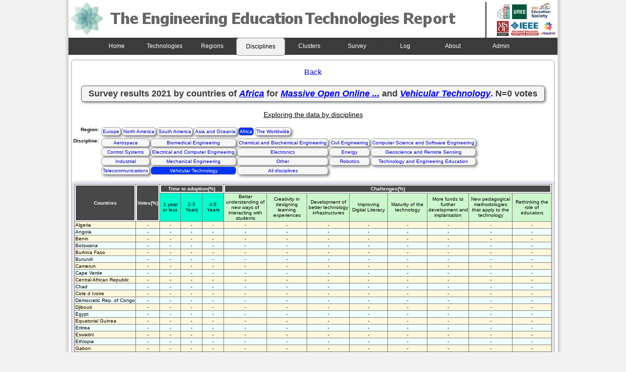

--- FILE ---
content_type: text/html; charset=UTF-8
request_url: http://open.ieec.uned.es/EERT/consulta_tecno_campo_region.php?campo=16&region=4&pais=0&id_page=0&tabla=results_2021&tecno=10
body_size: 40283
content:
<!DOCTYPE html PUBLIC "-//W3C//DTD XHTML 1.0 Transitional//EN" "http://www.w3.org/TR/xhtml1/DTD/xhtml1-transitional.dtd">
<html xmlns="http://www.w3.org/1999/xhtml">
<head>
<title>The Engineering Education Report</title>
<link rel="shortcut icon" href="images/new-favicon.ico" />
<meta http-equiv="Content-Type" content="text/html; charset=utf-8" />
<link href="include/estyle.css" rel="stylesheet" type="text/css" />
<script type="text/javascript">
  var _gaq = _gaq || [];
  _gaq.push(['_setAccount', 'UA-12964509-9']);
  _gaq.push(['_trackPageview']);
  (function() {
    var ga = document.createElement('script'); ga.type = 'text/javascript'; ga.async = true;
    ga.src = ('https:' == document.location.protocol ? 'https://ssl' : 'http://www') + '.google-analytics.com/ga.js';
    var s = document.getElementsByTagName('script')[0]; s.parentNode.insertBefore(ga, s);
  })();
</script>
</head>
<body>

<div id="container">
 <div id="div_container">

      <div id="cabecera">
    <img src="images/logo2_v3_izquierda.png"  border="0"/>
   </div>
 
   <div class="logos">
    <ul>    
     <li>
     	<a href="http://www.ieectqai.uned.es/" target="_blank"><img border="0" src="images/logo_ieectqai_f.png" height="30px" width="auto" /></a>     	    
     	<a href="http://www.uned.es/" target="_blank"><img border="0" src="images/uned3.jpg" /></a>&nbsp;     	

	     <a href="http://ieee-edusociety.org" target="_blank"><img src="images/edusoc.jpg" border="0" width="auto" height="35px"/></a>

     </li>
     <li>
	    <a href="http://www.msoe.edu/" target="_blank"><img border="0" src="images/msoe3.jpg"  height="30px" width="auto" /></a>
     	<a href="http://www.ieec.uned.es/webIEEE/Cap_esp/IEEE_Cap_esp.htm" target="_blank"><img src="images/ieee3.jpg" border="0" /></a>
     	<a href="http://www.emadridnet.org/en" target="_blank"><img border="0" src="images/emadrid.jpg" width="auto" height="30px"/></a>     	
     </li>    
    </ul>
   </div><!--end logos-->
<!--
   <div id="cabecera">
    <img src="images/logo2_v3_izquierda.png"  border="0"/>
   </div>
 
   <div class="logos">
    <ul>    
     <li>
     	<a href="http://www.ieec.uned.es/" target="_blank"><img border="0" src="images/dieec3.jpg" /></a>     	    
     	<a href="http://www.uned.es/" target="_blank"><img border="0" src="images/uned3.jpg" /></a>&nbsp;     	
	    <a href="http://www.msoe.edu/" target="_blank"><img border="0" src="images/msoe3.jpg"  /></a>
		<a href="http://www.open.ac.uk/" target="_blank"><img border="0" src="images/oulogo.jpg" width="43px" height="auto"/></a>		

     </li>
     <li>&nbsp; &nbsp; 
     	<a href="http://www.ewh.ieee.org/soc/es/" target="_blank"><img src="images/ieee3.jpg" border="0" /></a>
     	<a href="http://www.csev.org/" target="_blank"><img border="0" src="images/csev3.jpg" /></a>   
     </li>    
    </ul>
   </div>-->

  <div class="menu_inicio">
   <ul>
    <li><a href="index.php">Home</a></li>
    <li><a href="consulta_years.php">Technologies</a></li>
    <li><a href="years_g.php">Regions</a></li>
    <li><a href="years_k.php" id="select">Disciplines</a></li>
    <li><a href="cluster_years.php">Clusters</a></li>
    <li><a href="survey.php">Survey</a></li>      
    <li><a href="log_technologies.php">Log</a></li>
    <li><a href="about.php">About</a></li>
    <li><a href="admin_access.php">Admin</a></li>    
   </ul>
  </div><!--end menu_inicio-->

  <div id="datos">  
   <!--Navegacion-->
   <p align='center'><a href=consulta_campo.php?campo=16&region=4&tabla=results_2021>Back</a></p>   <!--titulo-->
   <p align="center" id="titulo">Survey results 2021 by countries of <span style="color:blue;"><em><u>Africa</u></em></span> for <span style="color:blue;"><em><u>Massive Open Online ...</u></em></span> and <span style="color:blue;"><em><u>Vehicular Technology</u></em></span>. N=0 votes</p>
   <p align="center" style="font-size:14px"><u>Exploring the data by disciplines</u></p>
   <!--Tabla menu campos y regiones-->
   <div class="menurctd">    
    <table>
     <tr>
      <td valign='top' align='right' nowrap="nowrap"><strong>region:</strong></td>
      <td>
       <table cellspacing="0">
        <tr>            
         <td><a  href='consulta_tecno_campo_region.php?region=0&pais=0&id_page=0&tabla=results_2021&campo=16&tecno=10'>Europe</a></td><td><a  href='consulta_tecno_campo_region.php?region=1&pais=0&id_page=0&tabla=results_2021&campo=16&tecno=10'>North America</a></td><td><a  href='consulta_tecno_campo_region.php?region=2&pais=0&id_page=0&tabla=results_2021&campo=16&tecno=10'>South America</a></td><td><a  href='consulta_tecno_campo_region.php?region=3&pais=0&id_page=0&tabla=results_2021&campo=16&tecno=10'>Asia and Oceania</a></td><td><a style='background-color: #0035F9; color: white; box-shadow: 0px 0px 0px #FFF; -moz-box-shadow: 0px 0px 0px #FFF;' href='consulta_tecno_campo_region.php?region=4&pais=0&id_page=0&tabla=results_2021&campo=16&tecno=10'>Africa</a></td><td><a  href='consulta_tecno_campo_region.php?region=5&pais=0&id_page=0&tabla=results_2021&campo=16&tecno=10'>The Worldwide</a></td>        </tr>
       </table>
      </td>
     </tr>
     <tr>
      <td valign="top" nowrap="nowrap"><strong>discipline:</strong></td>
      <td>        
       <table cellspacing="0">
		<tr><td align='center'><a  href='consulta_tecno_campo_region.php?campo=0&region=4&pais=0&id_page=0&tabla=results_2021&tecno=10'>Aerospace</a></td><td align='center'><a  href='consulta_tecno_campo_region.php?campo=1&region=4&pais=0&id_page=0&tabla=results_2021&tecno=10'>Biomedical Engineering</a></td><td align='center'><a  href='consulta_tecno_campo_region.php?campo=2&region=4&pais=0&id_page=0&tabla=results_2021&tecno=10'>Chemical and Biochemical Engineering</a></td><td align='center'><a  href='consulta_tecno_campo_region.php?campo=3&region=4&pais=0&id_page=0&tabla=results_2021&tecno=10'>Civil Engineering</a></td><td align='center'><a  href='consulta_tecno_campo_region.php?campo=4&region=4&pais=0&id_page=0&tabla=results_2021&tecno=10'>Computer Science and Software Engineering</a></td></tr><tr><td align='center'><a  href='consulta_tecno_campo_region.php?campo=5&region=4&pais=0&id_page=0&tabla=results_2021&tecno=10'>Control Systems</a></td><td align='center'><a  href='consulta_tecno_campo_region.php?campo=6&region=4&pais=0&id_page=0&tabla=results_2021&tecno=10'>Electrical and Computer Engineering</a></td><td align='center'><a  href='consulta_tecno_campo_region.php?campo=7&region=4&pais=0&id_page=0&tabla=results_2021&tecno=10'>Electronics</a></td><td align='center'><a  href='consulta_tecno_campo_region.php?campo=8&region=4&pais=0&id_page=0&tabla=results_2021&tecno=10'>Energy</a></td><td align='center'><a  href='consulta_tecno_campo_region.php?campo=9&region=4&pais=0&id_page=0&tabla=results_2021&tecno=10'>Geoscience and Remote Sensing</a></td></tr><tr><td align='center'><a  href='consulta_tecno_campo_region.php?campo=10&region=4&pais=0&id_page=0&tabla=results_2021&tecno=10'>Industrial</a></td><td align='center'><a  href='consulta_tecno_campo_region.php?campo=11&region=4&pais=0&id_page=0&tabla=results_2021&tecno=10'>Mechanical Engineering</a></td><td align='center'><a  href='consulta_tecno_campo_region.php?campo=12&region=4&pais=0&id_page=0&tabla=results_2021&tecno=10'>Other</a></td><td align='center'><a  href='consulta_tecno_campo_region.php?campo=13&region=4&pais=0&id_page=0&tabla=results_2021&tecno=10'>Robotics</a></td><td align='center'><a  href='consulta_tecno_campo_region.php?campo=14&region=4&pais=0&id_page=0&tabla=results_2021&tecno=10'>Technology and Engineering Education</a></td></tr><tr><td align='center'><a  href='consulta_tecno_campo_region.php?campo=15&region=4&pais=0&id_page=0&tabla=results_2021&tecno=10'>Telecommunications</a></td><td align='center'><a style='background-color: #0035F9; color: white; box-shadow: 0px 0px 0px #FFF; -moz-box-shadow: 0px 0px 0px #FFF;' href='consulta_tecno_campo_region.php?campo=16&region=4&pais=0&id_page=0&tabla=results_2021&tecno=10'>Vehicular Technology</a></td><td align='center'><a  href='consulta_tecno_campo_region.php?campo=17&region=4&pais=0&id_page=0&tabla=results_2021&tecno=10'>All disciplines</a></td></tr>	   </table>		        
	  </td>
     </tr>
    </table>
   </div><!--end menurctd-->
   
   <div class="tabla_datos">
    <!--tabla datos-->
    <table border="1" cellspacing="1">
     <tr>
      <th rowspan="2" nowrap="nowrap" bgcolor="#484848" style="color: #FFF" scope="col">Countries</th>
      <th rowspan="2" nowrap="nowrap" bgcolor="#484848" style="color: #FFF" scope="col">Votes(%)</th>
      <th colspan="3" nowrap="nowrap" bgcolor="#484848" style="color: #FFF" scope="col">Time to adoption(%)</th>
      <th colspan="8" nowrap="nowrap" bgcolor="#484848" style="color: #FFF" scope="col">Challenges(%)</th>                
     </tr>
     <tr align=center >
      <td width="50" bgcolor="#00FFCC">1 year or less</td><td width="50" bgcolor="#00FFCC">2-3 Years</td><td width="50" bgcolor="#00FFCC">4-5 Years</td>
	  <td align=center bgcolor='#CCF7CC' width='100'>Better understanding of new ways of interacting with students</td><td align=center bgcolor='#CCF7CC' width='100'>Creativity in designing learning experiences</td><td align=center bgcolor='#CCF7CC' width='100'>Development of better technology infrastructures</td><td align=center bgcolor='#CCF7CC' width='100'>Improving Digital Literacy</td><td align=center bgcolor='#CCF7CC' width='100'>Maturity of the technology</td><td align=center bgcolor='#CCF7CC' width='100'>More funds to further development and implantation</td><td align=center bgcolor='#CCF7CC' width='100'>New pedagogical methodologies that apply to the technology</td><td align=center bgcolor='#CCF7CC' width='100'>Rethinking the role of educators</td>      
     </tr>      
      <tr><td nowrap='nowrap' align='left' class='td_color1'>Algeria</td><td align=center class='td_color1'>-</td><td align=center class='td_color1'>-</td><td align=center class='td_color1'>-</td><td align=center class='td_color1'>-</td><td align=center class='td_color1'>-</td><td align=center class='td_color1'>-</td><td align=center class='td_color1'>-</td><td align=center class='td_color1'>-</td><td align=center class='td_color1'>-</td><td align=center class='td_color1'>-</td><td align=center class='td_color1'>-</td><td align=center class='td_color1'>-</td></tr><tr><td nowrap='nowrap' align='left' class='td_color2'>Angola</td><td align=center class='td_color2'>-</td><td align=center class='td_color2'>-</td><td align=center class='td_color2'>-</td><td align=center class='td_color2'>-</td><td align=center class='td_color2'>-</td><td align=center class='td_color2'>-</td><td align=center class='td_color2'>-</td><td align=center class='td_color2'>-</td><td align=center class='td_color2'>-</td><td align=center class='td_color2'>-</td><td align=center class='td_color2'>-</td><td align=center class='td_color2'>-</td></tr><tr><td nowrap='nowrap' align='left' class='td_color1'>Benin</td><td align=center class='td_color1'>-</td><td align=center class='td_color1'>-</td><td align=center class='td_color1'>-</td><td align=center class='td_color1'>-</td><td align=center class='td_color1'>-</td><td align=center class='td_color1'>-</td><td align=center class='td_color1'>-</td><td align=center class='td_color1'>-</td><td align=center class='td_color1'>-</td><td align=center class='td_color1'>-</td><td align=center class='td_color1'>-</td><td align=center class='td_color1'>-</td></tr><tr><td nowrap='nowrap' align='left' class='td_color2'>Botswana</td><td align=center class='td_color2'>-</td><td align=center class='td_color2'>-</td><td align=center class='td_color2'>-</td><td align=center class='td_color2'>-</td><td align=center class='td_color2'>-</td><td align=center class='td_color2'>-</td><td align=center class='td_color2'>-</td><td align=center class='td_color2'>-</td><td align=center class='td_color2'>-</td><td align=center class='td_color2'>-</td><td align=center class='td_color2'>-</td><td align=center class='td_color2'>-</td></tr><tr><td nowrap='nowrap' align='left' class='td_color1'>Burkina Faso</td><td align=center class='td_color1'>-</td><td align=center class='td_color1'>-</td><td align=center class='td_color1'>-</td><td align=center class='td_color1'>-</td><td align=center class='td_color1'>-</td><td align=center class='td_color1'>-</td><td align=center class='td_color1'>-</td><td align=center class='td_color1'>-</td><td align=center class='td_color1'>-</td><td align=center class='td_color1'>-</td><td align=center class='td_color1'>-</td><td align=center class='td_color1'>-</td></tr><tr><td nowrap='nowrap' align='left' class='td_color2'>Burundi</td><td align=center class='td_color2'>-</td><td align=center class='td_color2'>-</td><td align=center class='td_color2'>-</td><td align=center class='td_color2'>-</td><td align=center class='td_color2'>-</td><td align=center class='td_color2'>-</td><td align=center class='td_color2'>-</td><td align=center class='td_color2'>-</td><td align=center class='td_color2'>-</td><td align=center class='td_color2'>-</td><td align=center class='td_color2'>-</td><td align=center class='td_color2'>-</td></tr><tr><td nowrap='nowrap' align='left' class='td_color1'>Camerun</td><td align=center class='td_color1'>-</td><td align=center class='td_color1'>-</td><td align=center class='td_color1'>-</td><td align=center class='td_color1'>-</td><td align=center class='td_color1'>-</td><td align=center class='td_color1'>-</td><td align=center class='td_color1'>-</td><td align=center class='td_color1'>-</td><td align=center class='td_color1'>-</td><td align=center class='td_color1'>-</td><td align=center class='td_color1'>-</td><td align=center class='td_color1'>-</td></tr><tr><td nowrap='nowrap' align='left' class='td_color2'>Cape Verde</td><td align=center class='td_color2'>-</td><td align=center class='td_color2'>-</td><td align=center class='td_color2'>-</td><td align=center class='td_color2'>-</td><td align=center class='td_color2'>-</td><td align=center class='td_color2'>-</td><td align=center class='td_color2'>-</td><td align=center class='td_color2'>-</td><td align=center class='td_color2'>-</td><td align=center class='td_color2'>-</td><td align=center class='td_color2'>-</td><td align=center class='td_color2'>-</td></tr><tr><td nowrap='nowrap' align='left' class='td_color1'>Central African Republic</td><td align=center class='td_color1'>-</td><td align=center class='td_color1'>-</td><td align=center class='td_color1'>-</td><td align=center class='td_color1'>-</td><td align=center class='td_color1'>-</td><td align=center class='td_color1'>-</td><td align=center class='td_color1'>-</td><td align=center class='td_color1'>-</td><td align=center class='td_color1'>-</td><td align=center class='td_color1'>-</td><td align=center class='td_color1'>-</td><td align=center class='td_color1'>-</td></tr><tr><td nowrap='nowrap' align='left' class='td_color2'>Chad</td><td align=center class='td_color2'>-</td><td align=center class='td_color2'>-</td><td align=center class='td_color2'>-</td><td align=center class='td_color2'>-</td><td align=center class='td_color2'>-</td><td align=center class='td_color2'>-</td><td align=center class='td_color2'>-</td><td align=center class='td_color2'>-</td><td align=center class='td_color2'>-</td><td align=center class='td_color2'>-</td><td align=center class='td_color2'>-</td><td align=center class='td_color2'>-</td></tr><tr><td nowrap='nowrap' align='left' class='td_color1'>Cote d Ivoire</td><td align=center class='td_color1'>-</td><td align=center class='td_color1'>-</td><td align=center class='td_color1'>-</td><td align=center class='td_color1'>-</td><td align=center class='td_color1'>-</td><td align=center class='td_color1'>-</td><td align=center class='td_color1'>-</td><td align=center class='td_color1'>-</td><td align=center class='td_color1'>-</td><td align=center class='td_color1'>-</td><td align=center class='td_color1'>-</td><td align=center class='td_color1'>-</td></tr><tr><td nowrap='nowrap' align='left' class='td_color2'>Democratic Rep. of Congo</td><td align=center class='td_color2'>-</td><td align=center class='td_color2'>-</td><td align=center class='td_color2'>-</td><td align=center class='td_color2'>-</td><td align=center class='td_color2'>-</td><td align=center class='td_color2'>-</td><td align=center class='td_color2'>-</td><td align=center class='td_color2'>-</td><td align=center class='td_color2'>-</td><td align=center class='td_color2'>-</td><td align=center class='td_color2'>-</td><td align=center class='td_color2'>-</td></tr><tr><td nowrap='nowrap' align='left' class='td_color1'>Djibouti</td><td align=center class='td_color1'>-</td><td align=center class='td_color1'>-</td><td align=center class='td_color1'>-</td><td align=center class='td_color1'>-</td><td align=center class='td_color1'>-</td><td align=center class='td_color1'>-</td><td align=center class='td_color1'>-</td><td align=center class='td_color1'>-</td><td align=center class='td_color1'>-</td><td align=center class='td_color1'>-</td><td align=center class='td_color1'>-</td><td align=center class='td_color1'>-</td></tr><tr><td nowrap='nowrap' align='left' class='td_color2'>Egypt</td><td align=center class='td_color2'>-</td><td align=center class='td_color2'>-</td><td align=center class='td_color2'>-</td><td align=center class='td_color2'>-</td><td align=center class='td_color2'>-</td><td align=center class='td_color2'>-</td><td align=center class='td_color2'>-</td><td align=center class='td_color2'>-</td><td align=center class='td_color2'>-</td><td align=center class='td_color2'>-</td><td align=center class='td_color2'>-</td><td align=center class='td_color2'>-</td></tr><tr><td nowrap='nowrap' align='left' class='td_color1'>Equatorial Guinea</td><td align=center class='td_color1'>-</td><td align=center class='td_color1'>-</td><td align=center class='td_color1'>-</td><td align=center class='td_color1'>-</td><td align=center class='td_color1'>-</td><td align=center class='td_color1'>-</td><td align=center class='td_color1'>-</td><td align=center class='td_color1'>-</td><td align=center class='td_color1'>-</td><td align=center class='td_color1'>-</td><td align=center class='td_color1'>-</td><td align=center class='td_color1'>-</td></tr><tr><td nowrap='nowrap' align='left' class='td_color2'>Eritrea</td><td align=center class='td_color2'>-</td><td align=center class='td_color2'>-</td><td align=center class='td_color2'>-</td><td align=center class='td_color2'>-</td><td align=center class='td_color2'>-</td><td align=center class='td_color2'>-</td><td align=center class='td_color2'>-</td><td align=center class='td_color2'>-</td><td align=center class='td_color2'>-</td><td align=center class='td_color2'>-</td><td align=center class='td_color2'>-</td><td align=center class='td_color2'>-</td></tr><tr><td nowrap='nowrap' align='left' class='td_color1'>Eswatini</td><td align=center class='td_color1'>-</td><td align=center class='td_color1'>-</td><td align=center class='td_color1'>-</td><td align=center class='td_color1'>-</td><td align=center class='td_color1'>-</td><td align=center class='td_color1'>-</td><td align=center class='td_color1'>-</td><td align=center class='td_color1'>-</td><td align=center class='td_color1'>-</td><td align=center class='td_color1'>-</td><td align=center class='td_color1'>-</td><td align=center class='td_color1'>-</td></tr><tr><td nowrap='nowrap' align='left' class='td_color2'>Ethiopia</td><td align=center class='td_color2'>-</td><td align=center class='td_color2'>-</td><td align=center class='td_color2'>-</td><td align=center class='td_color2'>-</td><td align=center class='td_color2'>-</td><td align=center class='td_color2'>-</td><td align=center class='td_color2'>-</td><td align=center class='td_color2'>-</td><td align=center class='td_color2'>-</td><td align=center class='td_color2'>-</td><td align=center class='td_color2'>-</td><td align=center class='td_color2'>-</td></tr><tr><td nowrap='nowrap' align='left' class='td_color1'>Gabon</td><td align=center class='td_color1'>-</td><td align=center class='td_color1'>-</td><td align=center class='td_color1'>-</td><td align=center class='td_color1'>-</td><td align=center class='td_color1'>-</td><td align=center class='td_color1'>-</td><td align=center class='td_color1'>-</td><td align=center class='td_color1'>-</td><td align=center class='td_color1'>-</td><td align=center class='td_color1'>-</td><td align=center class='td_color1'>-</td><td align=center class='td_color1'>-</td></tr><tr><td nowrap='nowrap' align='left' class='td_color2'>Ghana</td><td align=center class='td_color2'>-</td><td align=center class='td_color2'>-</td><td align=center class='td_color2'>-</td><td align=center class='td_color2'>-</td><td align=center class='td_color2'>-</td><td align=center class='td_color2'>-</td><td align=center class='td_color2'>-</td><td align=center class='td_color2'>-</td><td align=center class='td_color2'>-</td><td align=center class='td_color2'>-</td><td align=center class='td_color2'>-</td><td align=center class='td_color2'>-</td></tr><tr><td nowrap='nowrap' align='left' class='td_color1'>Guinea</td><td align=center class='td_color1'>-</td><td align=center class='td_color1'>-</td><td align=center class='td_color1'>-</td><td align=center class='td_color1'>-</td><td align=center class='td_color1'>-</td><td align=center class='td_color1'>-</td><td align=center class='td_color1'>-</td><td align=center class='td_color1'>-</td><td align=center class='td_color1'>-</td><td align=center class='td_color1'>-</td><td align=center class='td_color1'>-</td><td align=center class='td_color1'>-</td></tr><tr><td nowrap='nowrap' align='left' class='td_color2'>Kenya</td><td align=center class='td_color2'>-</td><td align=center class='td_color2'>-</td><td align=center class='td_color2'>-</td><td align=center class='td_color2'>-</td><td align=center class='td_color2'>-</td><td align=center class='td_color2'>-</td><td align=center class='td_color2'>-</td><td align=center class='td_color2'>-</td><td align=center class='td_color2'>-</td><td align=center class='td_color2'>-</td><td align=center class='td_color2'>-</td><td align=center class='td_color2'>-</td></tr><tr><td nowrap='nowrap' align='left' class='td_color1'>Lesotho</td><td align=center class='td_color1'>-</td><td align=center class='td_color1'>-</td><td align=center class='td_color1'>-</td><td align=center class='td_color1'>-</td><td align=center class='td_color1'>-</td><td align=center class='td_color1'>-</td><td align=center class='td_color1'>-</td><td align=center class='td_color1'>-</td><td align=center class='td_color1'>-</td><td align=center class='td_color1'>-</td><td align=center class='td_color1'>-</td><td align=center class='td_color1'>-</td></tr><tr><td nowrap='nowrap' align='left' class='td_color2'>Liberia</td><td align=center class='td_color2'>-</td><td align=center class='td_color2'>-</td><td align=center class='td_color2'>-</td><td align=center class='td_color2'>-</td><td align=center class='td_color2'>-</td><td align=center class='td_color2'>-</td><td align=center class='td_color2'>-</td><td align=center class='td_color2'>-</td><td align=center class='td_color2'>-</td><td align=center class='td_color2'>-</td><td align=center class='td_color2'>-</td><td align=center class='td_color2'>-</td></tr><tr><td nowrap='nowrap' align='left' class='td_color1'>Lybia</td><td align=center class='td_color1'>-</td><td align=center class='td_color1'>-</td><td align=center class='td_color1'>-</td><td align=center class='td_color1'>-</td><td align=center class='td_color1'>-</td><td align=center class='td_color1'>-</td><td align=center class='td_color1'>-</td><td align=center class='td_color1'>-</td><td align=center class='td_color1'>-</td><td align=center class='td_color1'>-</td><td align=center class='td_color1'>-</td><td align=center class='td_color1'>-</td></tr><tr><td nowrap='nowrap' align='left' class='td_color2'>Madagascar</td><td align=center class='td_color2'>-</td><td align=center class='td_color2'>-</td><td align=center class='td_color2'>-</td><td align=center class='td_color2'>-</td><td align=center class='td_color2'>-</td><td align=center class='td_color2'>-</td><td align=center class='td_color2'>-</td><td align=center class='td_color2'>-</td><td align=center class='td_color2'>-</td><td align=center class='td_color2'>-</td><td align=center class='td_color2'>-</td><td align=center class='td_color2'>-</td></tr><tr><td nowrap='nowrap' align='left' class='td_color1'>Malawi</td><td align=center class='td_color1'>-</td><td align=center class='td_color1'>-</td><td align=center class='td_color1'>-</td><td align=center class='td_color1'>-</td><td align=center class='td_color1'>-</td><td align=center class='td_color1'>-</td><td align=center class='td_color1'>-</td><td align=center class='td_color1'>-</td><td align=center class='td_color1'>-</td><td align=center class='td_color1'>-</td><td align=center class='td_color1'>-</td><td align=center class='td_color1'>-</td></tr><tr><td nowrap='nowrap' align='left' class='td_color2'>Mali</td><td align=center class='td_color2'>-</td><td align=center class='td_color2'>-</td><td align=center class='td_color2'>-</td><td align=center class='td_color2'>-</td><td align=center class='td_color2'>-</td><td align=center class='td_color2'>-</td><td align=center class='td_color2'>-</td><td align=center class='td_color2'>-</td><td align=center class='td_color2'>-</td><td align=center class='td_color2'>-</td><td align=center class='td_color2'>-</td><td align=center class='td_color2'>-</td></tr><tr><td nowrap='nowrap' align='left' class='td_color1'>Mauritania</td><td align=center class='td_color1'>-</td><td align=center class='td_color1'>-</td><td align=center class='td_color1'>-</td><td align=center class='td_color1'>-</td><td align=center class='td_color1'>-</td><td align=center class='td_color1'>-</td><td align=center class='td_color1'>-</td><td align=center class='td_color1'>-</td><td align=center class='td_color1'>-</td><td align=center class='td_color1'>-</td><td align=center class='td_color1'>-</td><td align=center class='td_color1'>-</td></tr><tr><td nowrap='nowrap' align='left' class='td_color2'>Mauritius</td><td align=center class='td_color2'>-</td><td align=center class='td_color2'>-</td><td align=center class='td_color2'>-</td><td align=center class='td_color2'>-</td><td align=center class='td_color2'>-</td><td align=center class='td_color2'>-</td><td align=center class='td_color2'>-</td><td align=center class='td_color2'>-</td><td align=center class='td_color2'>-</td><td align=center class='td_color2'>-</td><td align=center class='td_color2'>-</td><td align=center class='td_color2'>-</td></tr><tr><td nowrap='nowrap' align='left' class='td_color1'>Morocco</td><td align=center class='td_color1'>-</td><td align=center class='td_color1'>-</td><td align=center class='td_color1'>-</td><td align=center class='td_color1'>-</td><td align=center class='td_color1'>-</td><td align=center class='td_color1'>-</td><td align=center class='td_color1'>-</td><td align=center class='td_color1'>-</td><td align=center class='td_color1'>-</td><td align=center class='td_color1'>-</td><td align=center class='td_color1'>-</td><td align=center class='td_color1'>-</td></tr><tr><td nowrap='nowrap' align='left' class='td_color2'>Mozambique</td><td align=center class='td_color2'>-</td><td align=center class='td_color2'>-</td><td align=center class='td_color2'>-</td><td align=center class='td_color2'>-</td><td align=center class='td_color2'>-</td><td align=center class='td_color2'>-</td><td align=center class='td_color2'>-</td><td align=center class='td_color2'>-</td><td align=center class='td_color2'>-</td><td align=center class='td_color2'>-</td><td align=center class='td_color2'>-</td><td align=center class='td_color2'>-</td></tr><tr><td nowrap='nowrap' align='left' class='td_color1'>Namibia</td><td align=center class='td_color1'>-</td><td align=center class='td_color1'>-</td><td align=center class='td_color1'>-</td><td align=center class='td_color1'>-</td><td align=center class='td_color1'>-</td><td align=center class='td_color1'>-</td><td align=center class='td_color1'>-</td><td align=center class='td_color1'>-</td><td align=center class='td_color1'>-</td><td align=center class='td_color1'>-</td><td align=center class='td_color1'>-</td><td align=center class='td_color1'>-</td></tr><tr><td nowrap='nowrap' align='left' class='td_color2'>Niger</td><td align=center class='td_color2'>-</td><td align=center class='td_color2'>-</td><td align=center class='td_color2'>-</td><td align=center class='td_color2'>-</td><td align=center class='td_color2'>-</td><td align=center class='td_color2'>-</td><td align=center class='td_color2'>-</td><td align=center class='td_color2'>-</td><td align=center class='td_color2'>-</td><td align=center class='td_color2'>-</td><td align=center class='td_color2'>-</td><td align=center class='td_color2'>-</td></tr><tr><td nowrap='nowrap' align='left' class='td_color1'>Nigeria</td><td align=center class='td_color1'>-</td><td align=center class='td_color1'>-</td><td align=center class='td_color1'>-</td><td align=center class='td_color1'>-</td><td align=center class='td_color1'>-</td><td align=center class='td_color1'>-</td><td align=center class='td_color1'>-</td><td align=center class='td_color1'>-</td><td align=center class='td_color1'>-</td><td align=center class='td_color1'>-</td><td align=center class='td_color1'>-</td><td align=center class='td_color1'>-</td></tr><tr><td nowrap='nowrap' align='left' class='td_color2'>Other Africa</td><td align=center class='td_color2'>-</td><td align=center class='td_color2'>-</td><td align=center class='td_color2'>-</td><td align=center class='td_color2'>-</td><td align=center class='td_color2'>-</td><td align=center class='td_color2'>-</td><td align=center class='td_color2'>-</td><td align=center class='td_color2'>-</td><td align=center class='td_color2'>-</td><td align=center class='td_color2'>-</td><td align=center class='td_color2'>-</td><td align=center class='td_color2'>-</td></tr><tr><td nowrap='nowrap' align='left' class='td_color1'>Republic of the Congo</td><td align=center class='td_color1'>-</td><td align=center class='td_color1'>-</td><td align=center class='td_color1'>-</td><td align=center class='td_color1'>-</td><td align=center class='td_color1'>-</td><td align=center class='td_color1'>-</td><td align=center class='td_color1'>-</td><td align=center class='td_color1'>-</td><td align=center class='td_color1'>-</td><td align=center class='td_color1'>-</td><td align=center class='td_color1'>-</td><td align=center class='td_color1'>-</td></tr><tr><td nowrap='nowrap' align='left' class='td_color2'>Réunion</td><td align=center class='td_color2'>-</td><td align=center class='td_color2'>-</td><td align=center class='td_color2'>-</td><td align=center class='td_color2'>-</td><td align=center class='td_color2'>-</td><td align=center class='td_color2'>-</td><td align=center class='td_color2'>-</td><td align=center class='td_color2'>-</td><td align=center class='td_color2'>-</td><td align=center class='td_color2'>-</td><td align=center class='td_color2'>-</td><td align=center class='td_color2'>-</td></tr><tr><td nowrap='nowrap' align='left' class='td_color1'>Rwanda</td><td align=center class='td_color1'>-</td><td align=center class='td_color1'>-</td><td align=center class='td_color1'>-</td><td align=center class='td_color1'>-</td><td align=center class='td_color1'>-</td><td align=center class='td_color1'>-</td><td align=center class='td_color1'>-</td><td align=center class='td_color1'>-</td><td align=center class='td_color1'>-</td><td align=center class='td_color1'>-</td><td align=center class='td_color1'>-</td><td align=center class='td_color1'>-</td></tr><tr><td nowrap='nowrap' align='left' class='td_color2'>Senegal</td><td align=center class='td_color2'>-</td><td align=center class='td_color2'>-</td><td align=center class='td_color2'>-</td><td align=center class='td_color2'>-</td><td align=center class='td_color2'>-</td><td align=center class='td_color2'>-</td><td align=center class='td_color2'>-</td><td align=center class='td_color2'>-</td><td align=center class='td_color2'>-</td><td align=center class='td_color2'>-</td><td align=center class='td_color2'>-</td><td align=center class='td_color2'>-</td></tr><tr><td nowrap='nowrap' align='left' class='td_color1'>Seychelles</td><td align=center class='td_color1'>-</td><td align=center class='td_color1'>-</td><td align=center class='td_color1'>-</td><td align=center class='td_color1'>-</td><td align=center class='td_color1'>-</td><td align=center class='td_color1'>-</td><td align=center class='td_color1'>-</td><td align=center class='td_color1'>-</td><td align=center class='td_color1'>-</td><td align=center class='td_color1'>-</td><td align=center class='td_color1'>-</td><td align=center class='td_color1'>-</td></tr><tr><td nowrap='nowrap' align='left' class='td_color2'>Sierra Leone</td><td align=center class='td_color2'>-</td><td align=center class='td_color2'>-</td><td align=center class='td_color2'>-</td><td align=center class='td_color2'>-</td><td align=center class='td_color2'>-</td><td align=center class='td_color2'>-</td><td align=center class='td_color2'>-</td><td align=center class='td_color2'>-</td><td align=center class='td_color2'>-</td><td align=center class='td_color2'>-</td><td align=center class='td_color2'>-</td><td align=center class='td_color2'>-</td></tr><tr><td nowrap='nowrap' align='left' class='td_color1'>Somalia</td><td align=center class='td_color1'>-</td><td align=center class='td_color1'>-</td><td align=center class='td_color1'>-</td><td align=center class='td_color1'>-</td><td align=center class='td_color1'>-</td><td align=center class='td_color1'>-</td><td align=center class='td_color1'>-</td><td align=center class='td_color1'>-</td><td align=center class='td_color1'>-</td><td align=center class='td_color1'>-</td><td align=center class='td_color1'>-</td><td align=center class='td_color1'>-</td></tr><tr><td nowrap='nowrap' align='left' class='td_color2'>South Africa</td><td align=center class='td_color2'>-</td><td align=center class='td_color2'>-</td><td align=center class='td_color2'>-</td><td align=center class='td_color2'>-</td><td align=center class='td_color2'>-</td><td align=center class='td_color2'>-</td><td align=center class='td_color2'>-</td><td align=center class='td_color2'>-</td><td align=center class='td_color2'>-</td><td align=center class='td_color2'>-</td><td align=center class='td_color2'>-</td><td align=center class='td_color2'>-</td></tr><tr><td nowrap='nowrap' align='left' class='td_color1'>South Sudan</td><td align=center class='td_color1'>-</td><td align=center class='td_color1'>-</td><td align=center class='td_color1'>-</td><td align=center class='td_color1'>-</td><td align=center class='td_color1'>-</td><td align=center class='td_color1'>-</td><td align=center class='td_color1'>-</td><td align=center class='td_color1'>-</td><td align=center class='td_color1'>-</td><td align=center class='td_color1'>-</td><td align=center class='td_color1'>-</td><td align=center class='td_color1'>-</td></tr><tr><td nowrap='nowrap' align='left' class='td_color2'>Sudan</td><td align=center class='td_color2'>-</td><td align=center class='td_color2'>-</td><td align=center class='td_color2'>-</td><td align=center class='td_color2'>-</td><td align=center class='td_color2'>-</td><td align=center class='td_color2'>-</td><td align=center class='td_color2'>-</td><td align=center class='td_color2'>-</td><td align=center class='td_color2'>-</td><td align=center class='td_color2'>-</td><td align=center class='td_color2'>-</td><td align=center class='td_color2'>-</td></tr><tr><td nowrap='nowrap' align='left' class='td_color1'>Tanzania</td><td align=center class='td_color1'>-</td><td align=center class='td_color1'>-</td><td align=center class='td_color1'>-</td><td align=center class='td_color1'>-</td><td align=center class='td_color1'>-</td><td align=center class='td_color1'>-</td><td align=center class='td_color1'>-</td><td align=center class='td_color1'>-</td><td align=center class='td_color1'>-</td><td align=center class='td_color1'>-</td><td align=center class='td_color1'>-</td><td align=center class='td_color1'>-</td></tr><tr><td nowrap='nowrap' align='left' class='td_color2'>The Gambia</td><td align=center class='td_color2'>-</td><td align=center class='td_color2'>-</td><td align=center class='td_color2'>-</td><td align=center class='td_color2'>-</td><td align=center class='td_color2'>-</td><td align=center class='td_color2'>-</td><td align=center class='td_color2'>-</td><td align=center class='td_color2'>-</td><td align=center class='td_color2'>-</td><td align=center class='td_color2'>-</td><td align=center class='td_color2'>-</td><td align=center class='td_color2'>-</td></tr><tr><td nowrap='nowrap' align='left' class='td_color1'>Togo</td><td align=center class='td_color1'>-</td><td align=center class='td_color1'>-</td><td align=center class='td_color1'>-</td><td align=center class='td_color1'>-</td><td align=center class='td_color1'>-</td><td align=center class='td_color1'>-</td><td align=center class='td_color1'>-</td><td align=center class='td_color1'>-</td><td align=center class='td_color1'>-</td><td align=center class='td_color1'>-</td><td align=center class='td_color1'>-</td><td align=center class='td_color1'>-</td></tr><tr><td nowrap='nowrap' align='left' class='td_color2'>Tunisia</td><td align=center class='td_color2'>-</td><td align=center class='td_color2'>-</td><td align=center class='td_color2'>-</td><td align=center class='td_color2'>-</td><td align=center class='td_color2'>-</td><td align=center class='td_color2'>-</td><td align=center class='td_color2'>-</td><td align=center class='td_color2'>-</td><td align=center class='td_color2'>-</td><td align=center class='td_color2'>-</td><td align=center class='td_color2'>-</td><td align=center class='td_color2'>-</td></tr><tr><td nowrap='nowrap' align='left' class='td_color1'>Uganda</td><td align=center class='td_color1'>-</td><td align=center class='td_color1'>-</td><td align=center class='td_color1'>-</td><td align=center class='td_color1'>-</td><td align=center class='td_color1'>-</td><td align=center class='td_color1'>-</td><td align=center class='td_color1'>-</td><td align=center class='td_color1'>-</td><td align=center class='td_color1'>-</td><td align=center class='td_color1'>-</td><td align=center class='td_color1'>-</td><td align=center class='td_color1'>-</td></tr><tr><td nowrap='nowrap' align='left' class='td_color2'>Zambia</td><td align=center class='td_color2'>-</td><td align=center class='td_color2'>-</td><td align=center class='td_color2'>-</td><td align=center class='td_color2'>-</td><td align=center class='td_color2'>-</td><td align=center class='td_color2'>-</td><td align=center class='td_color2'>-</td><td align=center class='td_color2'>-</td><td align=center class='td_color2'>-</td><td align=center class='td_color2'>-</td><td align=center class='td_color2'>-</td><td align=center class='td_color2'>-</td></tr><tr><td nowrap='nowrap' align='left' class='td_color1'>Zimbabwe</td><td align=center class='td_color1'>-</td><td align=center class='td_color1'>-</td><td align=center class='td_color1'>-</td><td align=center class='td_color1'>-</td><td align=center class='td_color1'>-</td><td align=center class='td_color1'>-</td><td align=center class='td_color1'>-</td><td align=center class='td_color1'>-</td><td align=center class='td_color1'>-</td><td align=center class='td_color1'>-</td><td align=center class='td_color1'>-</td><td align=center class='td_color1'>-</td></tr>    </table><!--fin tabla datos-->
   </div><!--fin tabla datos-->
  </div><!--end datos-->
  
  
    
  <div id="pie">
   Copyright © 2012 Electrical &amp; Computer Engineering Department (DIEEC) | Spanish University for Distance Education (UNED)
  </div><!--end pie-->
 
 </div><!--end div_container-->
</div><!--end container-->


</body>
</html>